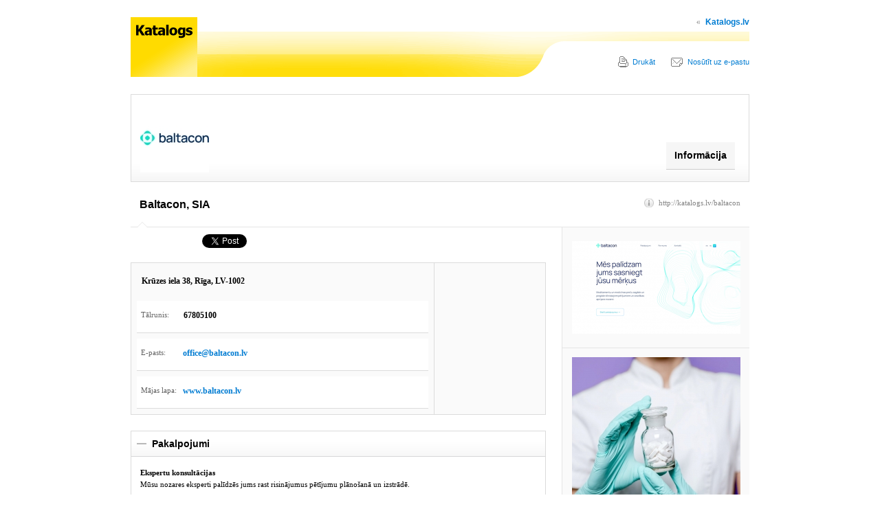

--- FILE ---
content_type: text/html; charset=utf-8
request_url: https://www.katalogs.lv/baltacon
body_size: 3961
content:
<!DOCTYPE html PUBLIC "-//W3C//DTD XHTML 1.0 Transitional//EN" "http://www.w3.org/TR/xhtml1/DTD/xhtml1-transitional.dtd">
<html xmlns="http://www.w3.org/1999/xhtml">
<head>
  <title>Baltacon / Katalogs.lv</title>
  <link rel="shortcut icon" href="https://www.katalogs.lv/favicon.ico" />
    <meta name="description" content="Baltacon, Krūzes iela 38, sagādes risinājumi, eksports, imports, uzglabāšana, apstrāde, konsultācijas, medikamenti, Medicīnas iekārtas, materiāli, Veselība, medicīna"/>
    <meta http-equiv="content-type" content="text/html; charset=utf-8"/>

  <script language="javascript" type="text/javascript" src="/niceforms.js"></script>
      <link rel="stylesheet" href="/css/style.css" type="text/css" media="screen"/>
  <link rel="stylesheet" href="/style.css" type="text/css" media="screen"/>


<script language="javascript" type="text/javascript" src="/js/jquery-1.6.4.min.js"></script>
 <script type="text/javascript" src="/js/fancybox/jquery.mousewheel-3.0.4.pack.js"></script>
  <script type="text/javascript" src="/js/fancybox/jquery.fancybox-1.3.4.pack.js"></script>
  <link rel="stylesheet" type="text/css" href="/js/fancybox/jquery.fancybox-1.3.4.css" media="screen"/>
   <script>$(document).ready(function(){$("a.fancybox").fancybox({'transitionIn':'none','transitionOut':'none','titlePosition':'over','titleFormat':function(title,currentArray,currentIndex,currentOpts){return'<span id="fancybox-title-over">'+(currentIndex+1)+' / '+currentArray.length+(title.length?' &nbsp; '+title:'')+'</span>';}});});</script>


<script type="text/javascript" src="https://ajax.googleapis.com/ajax/libs/jquery/1.3.2/jquery.min.js"></script>
<script type="text/javascript" src="/js/stepcarousel.js"></script>
<script type="text/javascript">stepcarousel.setup({galleryid:'mygallery',beltclass:'belt',panelclass:'panel',autostep:{enable:true,moveby:1,pause:3000},panelbehavior:{speed:500,wraparound:false,wrapbehavior:'slide',persist:true},defaultbuttons:{enable:false,moveby:1,leftnav:['',-5,80],rightnav:['',-20,80]},statusvars:['statusA','statusB','statusC'],contenttype:['inline']})
stepcarousel.setup({galleryid:'mygallery2',beltclass:'belt',panelclass:'panel',autostep:{enable:true,moveby:1,pause:3000},panelbehavior:{speed:500,wraparound:false,wrapbehavior:'slide',persist:true},defaultbuttons:{enable:false,moveby:1,leftnav:['',-5,80],rightnav:['',-20,80]},statusvars:['statusA','statusB','statusC'],contenttype:['inline']})</script>

<link REL="SHORTCUT ICON" HREF="/img/favicon.ico">

</head>
<body>
 <script>function DraugiemSay(title,url,titlePrefix){window.open('http://www.draugiem.lv/say/ext/add.php?title='+encodeURIComponent(title)+'&link='+encodeURIComponent(url)+(titlePrefix?'&titlePrefix='+encodeURIComponent(titlePrefix):''),'','location=1,status=1,scrollbars=0,resizable=0,width=530,height=400');return false;}</script>

<div id="fb-root"></div>
<script>(function(d,s,id){var js,fjs=d.getElementsByTagName(s)[0];if(d.getElementById(id))return;js=d.createElement(s);js.id=id;js.src="//connect.facebook.net/en_US/all.js#xfbml=1&status=0";fjs.parentNode.insertBefore(js,fjs);}(document,'script','facebook-jssdk'));</script>


  <div class="mw">
    <div class="hw_ins">
      <a href="/"><span class="l"></span></a>
      <div class="r">
        <span class="back1"><a href="/">Katalogs.lv</a></span>
        <h3><a href="/baltacon?print" class="print">Drukāt</a> <a href="http://katalogs.lv/baltacon/nosutit-uz-epastu" class="mail">Nosūtīt uz e-pastu</a></h3>
      </div>

    </div>

<div class="l2 dm" style="padding-bottom: 5px;">
</div>


<table width="900" border="0" align="center" cellpadding="0" cellspacing="0">
  <tr>
    <td valign="top">
            	<div class="headd">
        	<div class="menuu">

            	<a href="http://katalogs.lv/baltacon" id="menuu-link-active">Informācija</a>

               
            	
            	
            </div>
                                  <a href="http://katalogs.lv/baltacon"><img alt="" src="/uploaded-images/thumbnails/10491.jpeg"/></a>
                     
        </div>
                
        <div class="titlee">
                            <div class="url">http://katalogs.lv/baltacon</div>
                            
                Baltacon, SIA</div>
    </td>
  </tr>
</table>
      
<table width="900" border="0" align="center" cellpadding="0" cellspacing="0">
  <tr>
    <td width="627" valign="top">

     <table border="0" cellspacing="0" cellpadding="0">
     <tr>
        <td colspan="5"><img src="/img/spacer.gif" width="1" height="10px"></td>
     </tr>
          <tr>
        <td><iframe height="20" width="84" frameborder="0" src="https://www.draugiem.lv/say/ext/like.php?title=Baltacon&amp;url=http://katalogs.lv/baltacon&amp;titlePrefix=Katalogs.lv"></iframe></td>
        <td><img src="/img/spacer.gif" width="20px" height="1"></td>
        <td><iframe allowtransparency="true" frameborder="0" scrolling="no" src="//platform.twitter.com/widgets/tweet_button.html" style="width:80px; height:20px;"></iframe></td>
        <td><img src="/img/spacer.gif" width="20px" height="1"></td>
        <td>

		  		  <div class="fb-like" data-href="http://katalogs.lv/baltacon" data-send="false" data-layout="button_count" data-width="80" data-show-faces="true"></div>
        </td>
      </tr>
           </table>

    	<div class="maininfo">
    	  <table width="100%" border="0" cellspacing="0" cellpadding="0">
            <tr>
              <td width="440" valign="top" style="vertical-align: top;">
              	<div class="main-address">Krūzes iela 38, Rīga, LV-1002</div>
                
                              	<div class="sub-information" style="height: 15px;">Tālrunis: 
                    <id class="info-text">
                        67805100                    </id>
                </div>
                              	

              	                					                
					<div class="sub-information" style="height: 15px;">
						<div class="label">E-pasts:</div>
						<id class="inline-text">
													<a href="/cdn-cgi/l/email-protection#91fef7f7f8f2f4d1f3f0fde5f0f2feffbffde7"><span class="__cf_email__" data-cfemail="274841414e44426745464b5346444849094b51">[email&#160;protected]</span></a>												</id>
					</div>
				
                                														<div class="sub-information" style="height: 15px;">
						<div class="label">Mājas lapa:</div>
						<id class="inline-text">
													<a href="http://www.baltacon.lv" target="_blank">www.baltacon.lv</a>												</id>
					</div>
				

              

              </td>
              <td width="1" bgcolor="#dcdcdc"></td>
              <td width="161" valign="top">
              	
                
                
                
                
				
                
                

              </td>
            </tr>
          </table>
    	</div>

      
        


<script data-cfasync="false" src="/cdn-cgi/scripts/5c5dd728/cloudflare-static/email-decode.min.js"></script><script type="text/javascript" id="myscript">function showHide(divID,imgID){if(document.getElementById(divID).className=="open"){document.getElementById(divID).className="close";document.getElementById(imgID).style.display="";}else{document.getElementById(divID).className="open";document.getElementById(imgID).style.display="none";}return;}</script>

        

                <div class="frame-peleeks">
        	<a onclick="showHide('fil_class_1','fil_class_div_1')" id="frame-peleeks-title"><div class="close" id="fil_class_1">Pakalpojumi</div></a>

        <div id="fil_class_div_1">
                    <div class="filiale"><b>Ekspertu konsultācijas</b><br/>
            Mūsu nozares eksperti palīdzēs jums rast risinājumus pētījumu plānošanā un izstrādē.<br/>
<br/>
- 30 gadu pieredze veselības nozarē.<br/>
- Profesionāļu komanda ar izglītību uzņēmējdarbībā un veselības aprūpē.            </div>
                    <div class="filiale"><b>Eksports un imports visā pasaulē</b><br/>
            Mēs esam Ziemeļeiropas uzņēmums ar vairāk kā 30 gadu pieredzi un atbalstām zinātnes attīstību visā pasaulē.<br/>
<br/>
- Sadarbība ar farmācijas nozarē atzītiem un auditētiem loģistikas uzņēmumiem.<br/>
- Katru gadu tiek veikti 3000 starptautisko pārvadājumu.            </div>
                    <div class="filiale"><b>Sagādes risinājumi klīniskajiem pētījumiem</b><br/>
            Mūsu ekspertu komanda strādā visā pasaulē, lai atrastu risinājumus, kas aktuāli tieši jūsu klīnisko pētījumu vajadzībām.<br/>
<br/>
- Visaugstākie kvalitātes standarti.<br/>
- Ekskluzīvi tiešās piegādes līgumi.<br/>
- Tiešās piegādes ķēde ar 20+ ražotājiem.            </div>
                    <div class="filiale"><b>Sūtījumu uzglabāšana un apstrāde</b><br/>
            Baltacon piedāvā medikamentu uzglabāšanu un sūtījumu apstrādi jaunā un modernā noliktavā, kas atbilst augstākajiem LIP standartiem.            </div>
                </div>

      </div>
      
            <div class="frame-peleeks">
        	<a onclick="showHide('fil_class_2','fil_class_div_2')" id="frame-peleeks-title">
        	<div class="close" id="fil_class_2">Atslēgas vārdi</div>
        	</a>
          <div class="filiale" id="fil_class_div_2">

          <id class="keyword"><a href="/sagades-risinajumi.t">sagādes risinājumi</a></id><id class="keyword"><a href="/eksports.t">eksports</a></id><id class="keyword"><a href="/imports.t">imports</a></id><id class="keyword"><a href="/uzglabasana.t">uzglabāšana</a></id><id class="keyword"><a href="/apstrade.t">apstrāde</a></id><id class="keyword"><a href="/konsultacijas.t">konsultācijas</a></id><id class="keyword"><a href="/medikamenti.t">medikamenti</a></id>      </div>
      </div>
      
      <div class="frame-peleeks">
        	<a onclick="showHide('fil_class_3','fil_class_div_3')" id="frame-peleeks-title">
        	<div class="close" id="fil_class_3">Nozares</div>
        	</a>
          <div class="filiale" id="fil_class_div_3">

                                          <id class="keyword"><a href="/meklesana?category_id=103">Medicīnas iekārtas, materiāli</a></id>                                                        <id class="keyword"><a href="/meklesana?category_id=92">Veselība, medicīna</a></id>                            

</div>
      </div>



 
    </td>
    <td width="1" valign="top" bgcolor="#e4e4e4"></td>
    <td width="272" valign="top" bgcolor="#fafafa">

                    	<div class="web-screen">
            <a target="_blank" href="http://www.baltacon.lv">
			  				<img alt="www.baltacon.lv" src="/uploaded-images/thumbnails/10492.png"/>			            	</a></div>
          
          <!-- 245 x 181 -->
       
       

       

                     

      

      


      



            <div class="web-screen" style="padding: 13px 0 0 0">
                            <img style="margin-bottom: 12px" src="/uploaded-images/thumbnails/10495.jpeg"/>      <BR>
                            <img style="margin-bottom: 12px" src="/uploaded-images/thumbnails/10496.png"/>      <BR>
      

      </div>
      

      

    </td>
  </tr>
</table>
     </div>
      <div class="r2">

      </div>
    </div>
  </div>
  <div class="fw" style="clear: both;">
    <div class="f">
      <div class="l">
      <form method="POST" action="/account/login">
        <input type="text" class="fi" name="username"/>
        <input type="password" class="fi" name="password"/>
        <input type="image" src="/img/btn_key.gif"/>
      </form>
      </div>
      <div class="r">
                <span class="footer_links"><a href="/par_katalogs/">Par Katalogs.lv</a> &nbsp;&nbsp;|&nbsp;&nbsp; <a href="/kontakti/">Kontakti</a> &nbsp;&nbsp;|&nbsp;&nbsp; <a href="/pieteikt_uznemumu/">Pieteikt uzņēmumu</a> &nbsp;&nbsp;|&nbsp;&nbsp; <a href="/pieteikt_kludu/">Pieteikt kļūdas labojumu</a></span> <br>
        <h1><span style="font-weight: normal">&copy; Katalogs.lv, 2008 - 2023. Visas tiesības aizsargātas / Tālrunis 20300103, e-pasts: <a href="/cdn-cgi/l/email-protection" class="__cf_email__" data-cfemail="026b6c646d42696376636e6d65712c6e74">[email&#160;protected]</a></span></h1><h1><span style="font-weight: normal">&Scaron;īs datu bāzes, tās daļas vai datu bāzē iekļautās informācijas, vai informācijas <br/>daļas pavairo&scaron;ana vai izplatī&scaron;ana jebkādā formā stingri aizliegta.</span><br/><span style="font-weight: normal">Tāpat arī ir aizliegta lejupielāde automātiskā režīmā</span></h1>      </div>
    </div>
  </div>




<script data-cfasync="false" src="/cdn-cgi/scripts/5c5dd728/cloudflare-static/email-decode.min.js"></script><script defer src="https://static.cloudflareinsights.com/beacon.min.js/vcd15cbe7772f49c399c6a5babf22c1241717689176015" integrity="sha512-ZpsOmlRQV6y907TI0dKBHq9Md29nnaEIPlkf84rnaERnq6zvWvPUqr2ft8M1aS28oN72PdrCzSjY4U6VaAw1EQ==" data-cf-beacon='{"version":"2024.11.0","token":"3023f5649bf142a6b66adbff6abfd568","r":1,"server_timing":{"name":{"cfCacheStatus":true,"cfEdge":true,"cfExtPri":true,"cfL4":true,"cfOrigin":true,"cfSpeedBrain":true},"location_startswith":null}}' crossorigin="anonymous"></script>
</body>
</html>


--- FILE ---
content_type: text/css
request_url: https://www.katalogs.lv/css/style.css
body_size: 2318
content:
.date {
	background-color:#FFFFFF;
	padding:2 16 23 16;
	font-family:Tahoma;
	font-size:11px;
	color:#000000;
	line-height:18px;}

.banner {
	padding:17 0 40 16;}

.tags-title {
	font-family:Tahoma;
	font-size:14px;
	font-weight:bold;
	padding:0 0 10 16;
	color:#000000;}

.link-more {
	float:right;
	font-family:Tahoma;
	font-size:11px;
	padding:2 16 0 0;}
.link-more a {
	color:#096fc6;}
.link-more a:hover {
	text-decoration:none;}

.tags {
	padding:0 16 40 16;
	font-family:Tahoma;}
.tags a {
	color:#096fc6;}
.tags a:hover {
	text-decoration:none;}

.tag1 {
	font-size:9px; padding-right:12px;}

.tag2 {
	font-size:11px; padding-right:12px;}

.tag3 {
	font-size:14px; padding-right:12px;}

.tag4 {
	font-size:17px; padding-right:12px;}

.tag5 {
	font-size:21px; padding-right:12px;}

.title_m {
	font-family:Tahoma;
	font-size:14px;
	font-weight:bold;
	padding:0 0 10 20;}
.title_m a {
	color:#000000;
	text-decoration:none}
.title_m a:hover {
	color:#096fc6}

.title_m-pad {
	padding-left:10px;}

.links {
	padding:0 0 0 20;
	font-family:Tahoma;
	font-size:11px;
	line-height:17px;}
.links a {
	color:#096fc6;
	text-decoration:none;}
.links a:hover {
	color:#000000;
	text-decoration:underline;}

.links-all {
	padding:0 0 30 20;
	font-family:Tahoma;
	font-size:11px;
	line-height:17px;}
.links-all a {
	color:#096fc6;
	text-decoration:none;}
.links-all a:hover {
	color:#000000;
	text-decoration:underline;}

.links_all {
	text-align:right;
	padding:0 20 20 0;
	font-family:Tahoma;
	font-size:11px;}
.links_all a {
	color:#000000;}
.links_all a:hover {
	text-decoration:none;}

.title {
	font-family:Tahoma;
	font-size:19px;
	font-weight:bold;
	color:#000000;
	border-bottom-width:1;
	border-bottom-color:#dbdbdb;
	border-bottom-style:solid;
	padding-top:5px;
	padding-bottom:10px;
	padding-left:20px;
  }

.tab {
	border-color:#dbdbdb;
	border-style:solid;
	border-width:1px;
	width:97px;
	text-align:center;
	font-family:Tahoma;
	font-size:11px;
	margin-left:-1px;
	height:37px;
	background-image:url(../img/tab-bg.gif);
	background-position:bottom;
	background-repeat:repeat-x;
	float:left;}
.tab a {
	color:#096fc6;
	text-decoration:none;}
.tab a:hover {
	text-decoration:underline;
	color:#000000;}

.tab-act {
	border-color:#dbdbdb;
	border-style:solid;
	border-width:1px;
	width:97px;
	text-align:center;
	font-family:Tahoma;
	font-size:11px;
	margin-left:-1px;
	height:37px;
	float:left;
	border-bottom-width:0;}
.tab-act a {
	color:#096fc6;
	text-decoration:none;}
.tab-act a:hover {
	text-decoration:underline;
	color:#000000;}

.headd {
	border-color:#dbdbdb;
	border-style:solid;
	border-width:1px;
	background-image:url(../img/headd-bg.gif);
	background-position:bottom;
	background-repeat:repeat-x;
	padding:13px;
	position:relative;}

.titlee {font-family:Arial; font-size:16px; font-weight:bold; color:#000000; padding-left:13px; padding-top:24px; padding-bottom:24px; background-image:url(../img/line-bgg.gif); background-position:bottom; background-repeat:repeat-x;}

.url {float:right; font-family:Tahoma; font-size:11px; color:#848484; background-image:url(../img/info.gif); background-position:left center; background-repeat:no-repeat; padding-left:21px; padding-right:13px; padding-bottom:1px; font-weight:normal; }

.menuu {float:right; font-family:Arial; font-size:14px; font-weight:bold; position:absolute; right:20px; bottom:30px;}
.menuu a {color:#007cd8; text-decoration:none;}
.menuu a:hover {text-decoration:underline;}

.web-screen {border-bottom-style:solid;
border-bottom-width:1px;
border-bottom-color:#e6e6e6;
padding-top:20px;
padding-bottom:20px;
text-align:center;}

.maininfo {
background-color:#fafafa;
margin-top:21px;
width:602px;
border-style:solid;
border-width:1px;
border-color:#dbdbdb;}

.gmap {
text-align:center;
background-color:#fafafa;
width:602px;
border-style:solid;
border-width:1px;
border-color:#dbdbdb;
border-top-width:0px;
padding-bottom:13px;
padding-top:13px;}

.sub-information {
		background-color:#FFF;
		border-bottom-color:#dcdcdc;
		border-bottom-width:1px;
		border-bottom-style:solid;
		margin-left:8px;
		margin-right:8px;
		margin-bottom:8px;
		padding-left:6px;
		font-family:Tahoma;
		font-size:11px;
		color:#636363;
		padding-top:14px;
		padding-bottom:17px;
		position:relative;}
.sub-information a {color:#007cd2; text-decoration:none;}
.sub-information a:hover {text-decoration:underline;}

.sub-information .label {
	width: 61px;
	display: table-cell;
	vertical-align: top;
}

.sub-information-time {
	height: 65px;
		margin-left:8px;
		margin-right:8px;
		margin-bottom:8px;
		padding-left:6px;
		font-family:Tahoma;
		font-size:11px;
		color:#636363;
		padding-top:14px;
		padding-bottom:14px;
		position:relative;}


.main-address {
		font-family:Tahoma;
		font-size:12px;
		font-weight:bold;
		padding-top:19px;
		padding-bottom:21px;
		padding-left:15px;}

.info-text {position:absolute; left:68px; font-size:12px; font-weight:bold; color:#000;}

.inline-text {
	width: 350px;
	display: table-cell;
	font-size:12px; font-weight:bold; color:#000;
}

.info-text-small {
	position:absolute; left:68px; font-size:11px; font-weight:bold; color:#000;
	overflow: hidden;
}

.info-text-small .working-days {
	width: 100px;
	float: left;
	margin: 0px 20px 0px 0px;
}

.info-text-small .holidays {
	width: 100px;
	float: right;
}

#skype {
	font-family:Tahoma;
	font-size:11px;
	display:block;
	padding:13px;
	color:#000000;
	text-decoration:none;
	border-bottom-style:solid;
	border-bottom-width:1px;
	border-bottom-color:#e4e4e4;
	padding-left:36px;
	background-image:url(../img/placeholder/skype-icon.gif);
	background-position:left; background-repeat:no-repeat; vertical-align:middle; background-position:8px;}
#skype:hover {text-decoration:underline;}

#facebook {
	font-family:Tahoma;
	font-size:11px;
	display:block;
	padding:13px;
	color:#000000;
	text-decoration:none;
	border-bottom-style:solid;
	border-bottom-width:1px;
	border-bottom-color:#e4e4e4;
	padding-left:36px;
	background-image:url(../img/icons/facebook.png);
	background-position:left; background-repeat:no-repeat; vertical-align:middle; background-position:8px;}
#facebook:hover {text-decoration:underline;}

#twitter {
	font-family:Tahoma;
	font-size:11px;
	display:block;
	padding:13px;
	color:#000000;
	text-decoration:none;
	border-bottom-style:solid;
	border-bottom-width:1px;
	border-bottom-color:#e4e4e4;
	padding-left:36px;
	background-image:url(../img/icons/twitter.png);
	background-position:left; background-repeat:no-repeat; vertical-align:middle; background-position:8px;}
#twitter:hover {text-decoration:underline;}

#draugiem {
	font-family:Tahoma;
	font-size:11px;
	display:block;
	padding:13px;
	color:#000000;
	text-decoration:none;
	border-bottom-style:solid;
	border-bottom-width:1px;
	border-bottom-color:#e4e4e4;
	padding-left:36px;
	background-image:url(../img/icons/draugiem.png);
	background-position:left; background-repeat:no-repeat; vertical-align:middle; background-position:8px;}
#draugiem:hover {text-decoration:underline;}

#linkedin {
	font-family:Tahoma;
	font-size:11px;
	display:block;
	padding:13px;
	color:#000000;
	text-decoration:none;
	border-bottom-style:solid;
	border-bottom-width:1px;
	border-bottom-color:#e4e4e4;
	padding-left:36px;
	background-image:url(../img/icons/linkedin.png);
	background-position:left; background-repeat:no-repeat; vertical-align:middle; background-position:8px;}
#linkedin:hover {text-decoration:underline;}

#youtube {
	font-family:Tahoma;
	font-size:11px;
	display:block;
	padding:13px;
	color:#000000;
	text-decoration:none;
	border-bottom-style:solid;
	border-bottom-width:1px;
	border-bottom-color:#e4e4e4;
	padding-left:36px;
	background-image:url(../img/icons/youtube.png);
	background-position:left; background-repeat:no-repeat; vertical-align:middle; background-position:8px;}
#youtube:hover {text-decoration:underline;}

#add {
	font-family:Tahoma;
	font-size:11px;
	display:block;
	padding:13px;
	color:#000000;
	text-decoration:none;
	border-bottom-style:solid;
	border-bottom-width:1px;
	border-bottom-color:#e4e4e4;
	padding-left:36px;
	background-image:url(../img/icons/addthis.png);
	background-position:left; background-repeat:no-repeat; vertical-align:middle; background-position:8px;}
#add:hover {text-decoration:underline;}

#digg {
	font-family:Tahoma;
	font-size:11px;
	display:block;
	padding:13px;
	color:#000000;
	text-decoration:none;
	border-bottom-style:solid;
	border-bottom-width:1px;
	border-bottom-color:#e4e4e4;
	padding-left:36px;
	background-image:url(../img/icons/digg.png);
	background-position:left; background-repeat:no-repeat; vertical-align:middle; background-position:8px;}
#digg:hover {text-decoration:underline;}

#menuu-link {padding-left:12px;
padding-right:12px;}
#menuu-link-active {padding-left:12px;
padding-right:12px; padding-top:11px; padding-bottom:12px; background-color:#f6f6f6; border-bottom-style:solid; border-bottom-color:#cdcdcd; border-bottom-width:1px; color:#000;}


.frame-peleeks {
		border-style:solid;
		border-width:1px;
		border-color:#dbdbdb;
		width:602px;
		margin-top:23px;
		padding-bottom:8px;}

.image-gallery-menu {
		text-align:center;
		padding-bottom:4px;
		padding-top:2px;}

.picture {
	padding-left:5px; padding-right:5px;
  }


.picture img
 {
      opacity:.70;
      filter:alpha(opacity=70);
      filter: “alpha(opacity=70)”;
  }
.picture img:hover
 {
      opacity:1;
      filter:alpha(opacity=100);
      filter: “alpha(opacity=100)”;
  }

#frame-peleeks-title {
	background-image:url(../img/title-bg.gif); padding-top:10px; padding-bottom:10px; width:100%; display:block; border-bottom-style:solid; border-bottom-width:1px; border-bottom-color:#d6d6d8; font-family:Arial; font-size:14px; font-weight:bold; color:#000000; text-decoration:none; margin-bottom:13px;}

#frame-peleeks-title:hover { background-image:url(../img/title-bg2.gif);}

.open {background-image:url(../img/plus.png); background-position:8px; background-repeat:no-repeat; padding-left:30px;}

.close {background-image:url(../img/minus.png); background-position:8px; background-repeat:no-repeat; padding-left:30px;}

.filiale {font-family:Tahoma; font-size:11px; padding-left:13px; padding-top:2px; padding-bottom:10px; line-height:17px; padding-right:13px; position:relative; overflow:hidden;}
.filiale a {color:#007cd2;}
.filiale a:hover {text-decoration:none;}

.filiale-adrese {padding-left:12px;}

.keyword {padding-right:10px;float:left;}

.news-title {font-family:Arial; font-size:14px; font-weight:bold; color:#000000; text-align:left; padding-left:13px; padding-bottom:13px; margin-top:-3px;}

.news-title-in {font-family:Arial; font-size:14px; font-weight:bold; color:#000000; text-align:left;  padding-bottom:13px; margin-top:-3px;}

.all-news {text-align:right; font-size:11px; font-family:Tahoma; background-image:url(../img/arrow-right.png); background-position:right; background-repeat:no-repeat; margin-right:13px; padding-right:8px; margin-top:8px;}
.all-news a {color:#007cd2;}
.all-news a:hover {text-decoration:none;}

.akcija-menu {padding-top:8px; border-bottom-style:solid; border-bottom-width:1px; padding-bottom:10px; border-bottom-color:#ececec; width:245px; margin-left:13px;}

.vakances {border-bottom-style:solid; border-bottom-width:1px; padding-bottom:18px; border-bottom-color:#ececec; width:245px; margin-left:13px; text-align:left; font-family:Arial; font-size:14px; font-weight:bold;}
.vakances a {color:#007cd2; text-decoration:none;}
.vakances a:hover {text-decoration:underline;}

.nozares {line-height:22px; width:200px;}

.nozares2 {line-height:22px; position:absolute; left:242px; top:2px;}

.new-new {font-family:tahoma; font-size:12px; font-weight:bold; padding-left:8px; line-height:16px;}
.new-new a {text-decoration:none; color:#007cd2;}
.new-new a:hover {text-decoration:underline;}

.new-new-new {padding-left:13px; text-align:left;}

.new-datums {font-size:11px; color:#666666; font-weight:normal; padding-top:7px;}

.news-bottom-line {padding-bottom:10px; border-bottom-style:solid; border-color:#ececec; border-bottom-width:1px; padding-top:10px; width:245px; margin-left:13px;}

.calendar {
font-size:11px; font-weight:normal; padding-right:9px;
	display: block;
}

.calendar strong {
	width: 15px;
	display: inline-block;
}

.calendarUA {font-size:10px; font-weight:normal; padding-right:9px; color:#CCC;}

.cilveki {padding-left:13px; padding-right:13px; padding-top:13px; padding-bottom:6px;}

.cilveks {position:relative;}

.cilveks-info {position:absolute; top:0px; left:115px; font-family:Tahoma;}

.cilveks-title {font-size:12px; color:#000;}

.cilveks-amats {font-size:9px; color:#666; padding-top:4px; padding-bottom:15px;}

.cilveks-contact {font-size:11px; color:#000; padding-bottom:10px;}

.stepcarousel{
position: relative;
border: none;
overflow: scroll;
width: 100%;
height: 133px;
}

.stepcarousel .belt{
position: absolute; /*leave this value alone*/
left: 0;
top: 0;
}

.stepcarousel .panel{
float: left; /*leave this value alone*/
overflow: hidden; /*clip content that go outside dimensions of holding panel DIV*/
margin: 10px; /*margin around each panel*/
width: 133px; /*Width of each panel holding each content. If removed, widths should be individually defined on each content DIV then. */
z-index: 100;
}


.stepcarousel2{
position: relative;
border: none;
overflow: scroll;
width: 245px;
height: 180px;
margin-left: 15px;
z-index: 100;
}

.stepcarousel2 .belt{
position: absolute; /*leave this value alone*/
left: 0;
top: 0;
z-index: 100;
}

.stepcarousel2 .panel{
float: left; /*leave this value alone*/
overflow: hidden; /*clip content that go outside dimensions of holding panel DIV*/
z-index: 100;
width: 245px; /*Width of each panel holding each content. If removed, widths should be individually defined on each content DIV then. */
}

#tag-cloud {
	width: 245px;
	margin-left: 15px;
}



--- FILE ---
content_type: text/css
request_url: https://www.katalogs.lv/style.css
body_size: 4726
content:
body { margin: 0; padding: 25px 0 0 0; font: 11px Tahoma, sans-serif; }

h1, h2, h3, h4, h5, h6, span, p, form, input, label { margin: 0; padding: 0; }

table, tr, td { margin: 0; padding: 0; border-collapse: collapse; vertical-align: top; }

ul, li, ol { margin: 0; padding: 0; list-style-type: none; }

img { border: none; }

a { color: #096fc6; text-decoration: none; }
a:hover { text-decoration: underline; }
a:focus { outline: 0; }




.mw { width: 900px; margin: 0 auto; position: relative; }
.hw { overflow: hidden; }
.hw .l { width: 164px; height: 147px; background: url(img/hw_logo.gif) 0 0 no-repeat; float: left; }
.hw .r { width: 736px; height: 147px; background: url(img/hw_r_bg.gif) 0 0 no-repeat; float: left; }

.hw .soc { width: 100%; height: 25px; float: right;  position: absolute; margin-top: -15px; top: 0; left: 0;}

.hw .r .s { padding: 43px 0 0 19px; }
.hw .r .ms { width: 524px; height: 26px; background: none; border: none; font-size: 14px; color: #00000; padding: 5px 12px 15px 12px; float: left; }

#container { float: left; }
.selectArea { height: 37px; background: none; color: #575757; font-size: 12px; }
.selectArea .left { width: 6px; height: 37px; float: left; background: url(img/bullet.gif) center left no-repeat; }
.selectArea .right { width: 24px; height: 37px; float: right; background: none; cursor: pointer; }
.selectArea .right a { display: block; height: 38px; margin-left: -179px; position: absolute; }
.selectArea .right i { display: none; }
.selectArea .center { padding: 11px 0 0 14px; overflow: hidden; white-space: nowrap; float: left; margin-top: -37px; }

.optionsDivInvisible, .optionsDivVisible { position: absolute;  z-index: 10000; margin-top: 16px; margin-left: 3px; width: 180px; background: #fff5b7; border: 1px solid #f1d733; font-size: 12px;}
.optionsDivInvisible { display: none; }
.optionsDivVisible a { color: #989898; text-decoration: none; display: block; padding: 7px 10px; cursor: pointer; }
.optionsDivVisible a:hover { color: #000; background: #ffdb00; }

.hw .r .s p input { float: left; margin-top: 1px; }
.hw .r .s p a { float: left; background: url(img/blt_arr1.gif) 0 5px no-repeat; color: #ca0606; padding-left: 10px; margin: 13px 0 0 10px; }

.hw .r .s .info { width: 717px; float: left; }
.hw .r .s .info h1 { font: 9px Tahoma, sans-serif; color: #a08a01; margin: 8px 0 0 6px; float: left; }
.hw .r .s .info h2 { font: bold 12px Tahoma, sans-serif; float: right; padding-right: 30px; background: url(img/ico_add1.gif) right 0 no-repeat; height: 18px; padding-top: 4px; }
.hw .r .s .info h2 a { text-decoration: underline; }
.hw .r .s .info h2 a:hover { text-decoration: none; }

.cw { width: 900px; overflow: hidden; padding-top: 14px; }

.cw .l { width: 164px; float: left; margin-right: 12px; }

.cw .l .date { background: #f0f0f0; padding: 15px 13px; }

.cw .l .dp { border: 1px solid #f2f2f2; margin: 16px 0 22px 0; overflow: hidden; float: left; width: 162px; }
.cw .l .dp div { border: 1px solid #dbdbdb; overflow: hidden; float: left; width: 160px; }
.cw .l .dp h1 { font: 12px Tahoma, sans-serif; color: #535353; background: url(img/dp_bg.gif) 0 0 repeat-x; height: 19px; border: 1px solid #fff; padding: 5px 0 0 9px; }
.cw .l .dp p { padding: 6px 9px; float: left; overflow: hidden; width: 142px; }
.cw .l .dp p img { float: left; }
.cw .l .dp .search { border: none; background: url(img/dp_search_bg.gif) 0 0 no-repeat; width: 137px; height: 20px; color: #989898; font: 11px Tahoma, sans-serif; padding: 5px 0 0 5px; margin: 5px 0 1px 0; }
.cw .l .dp b { font: 11px Tahoma, sans-serif; color: #bdbdbd; width: 120px; display: block; float: right; text-align: right; padding-top: 10px; }

.cw .l .vmenu1 { float: left; }
.cw .l .vmenu1 h1 { font: 11px Tahoma, sans-serif; background: url(img/blt_arr2.gif) 0 5px no-repeat; padding: 0 0 11px 10px; }

.cw .l .dm_d { width: 145px; background: #f0f0f0; padding: 10px 10px 5px 10px; overflow: hidden; }
.cw .l .dm_d h1 { font: 11px Tahoma, sans-serif; }
.cw .l .dm_d p { color: #767676; margin: 10px 0; }

.cw .l .dm_b { margin-top: 20px; clear: both;}
.cw .l .dm_b img { float: left; margin-bottom: 5px; }

.cw .r { width: 724px; float: left; }

.cw .l2 { width: 100%; float: left; border-right: 1px solid #e4e4e4; padding-right: 14px; }
.cw .l3 { border: none; }

.cw .l2 .date { background: #f0f0f0; padding: 15px 13px; width: 100%; float: left; }

.cw .l2 .tabs { float: left; margin: 17px 0 0 0; width: 396px; height: 36px; background: url(img/title_katalogs.gif) 14px 8px no-repeat; text-align: right; border-bottom: 1px solid #dbdbdb; }
.cw .l2 .tabs a { border: 1px solid #dbdbdb; width: 95px; height: 24px; float: right; margin: 0 0 -1px -1px; text-align: center; padding-top: 11px; }
.cw .l2 .tabs .act { border-bottom: 1px solid #fff; position: relative; color: #696969; }
.cw .l2 table { width: 100%; float: left; text-align: center; color: #5d5d5d; }
.cw .l2 table td { border-bottom: 1px solid #e4e4e4; padding: 8px 0; }
.cw .l2 table td a { color: #5d5d5d; }

.trhover { background: #f6f6f6; }
.trout { background: #fff; }

.cw .r2 { width: 299px; padding-left: 14px; float: left; }
.cw .r2 img { margin-bottom: 4px; }
.cw .r2 h1 { font: 11px Tahoma, sans-serif; background: url(img/blt_arr2.gif) 0 5px no-repeat; padding: 0 0 5px 10px; margin-top: 5px;}
/*.cw .r2 div { padding-top: 10px; }*/

.cw .r3 { width: 722px; float: left; border: 1px solid #f2f2f2; margin-top: 20px; }
.cw .r3 div { width: 694px; float: left; border: 1px solid #dbdbdb; padding: 13px 13px 4px 13px; }
.cw .r3 table { width: 100%; text-align: left; }
.cw .r3 .img { width: 65px; }
.cw .r3 h1 { font: 11px Tahoma, sans-serif; margin-bottom: 10px; }
.cw .r3 h1 a { text-decoration: underline; color: #e6317c; }
.cw .r3 h1 a:hover { text-decoration: none; }
.cw .r3 h2 { font: 9px Tahoma, sans-serif; margin: 3px 0 11px 0; color: #8d8d8d; }
.cw .r3 .date { text-align: right; white-space: nowrap;}

.fw { background: #eee; border: 2px solid #fff; margin-top: 18px; }
.fw .f { width: 900px; height: 153px; margin: 0 auto; padding-top: 17px; }
.fw .f .l { width: 163px; float: left; }
.fw .f .fi { width: 157px; height: 18px; border: none; background: url(img/f_fi_bg.gif) 0 0 no-repeat; margin-bottom: 4px; font: 11px Tahoma, sans-serif; color: #ababab; padding: 4px 0 0 6px; }
.fw .f .r { text-align: right; }
.fw .f .r a { color: #6c6c6c; margin-left: 13px; }
.fw .f .r h1 { font: 11px Tahoma, sans-serif; color: #ababab; margin: 5px 0 15px 0; }

.fw .f .r span.footer_links { font: 11px Tahoma, sans-serif; color: #ababab;margin:0; padding:0;   }
.fw .f .r span.footer_links > a { font: 11px Tahoma, sans-serif; color: #ababab;  margin:0; padding:0;}

.fw .f .r h2 { font: 9px/14px Tahoma, sans-serif; color: #ababab; }

.dm { width: 722px; float: left; margin-top: 20px; }
.dm h1 { font: bold 14px Arial, sans-serif; padding: 4px 0 0 13px; }
.dm h2 { font: bold 11px Tahoma, sans-serif; margin-bottom: 5px; }
.dm p { line-height: 17px; padding: 7px 0 0 0; }
.dm .i { width: 217px; border: 1px solid #d1d1d1; font: 11px Tahoma, sans-serif; padding: 5px 5px; float: right; }
.dm .i2 { width: 341px; border: 1px solid #d1d1d1; font: 11px Tahoma, sans-serif; padding: 5px 5px; }
.dm .i3 { width: 347px; border: 1px solid #d1d1d1; font: 11px Tahoma, sans-serif; padding: 5px 5px; float: left; }
.dm table { width: 100%; margin: 15px 0 0 0; }
.dm table td { padding: 9px 13px 9px 13px; }
.dm table .d { background: #f0f0f0; }
.dm table .label1 { padding: 4px 15px 0 0; float: right; }
.dm table .label2 { padding-top: 6px; float: left; }
.dm table .label3 { padding-top: 6px; float: left; width: 160px; }
.dm table .i4 { margin: 0 5px 0 0; display: inline; }
.dm table b { font: 11px Tahoma, sans-serif; color: #767676; margin-right: 10px; display: inline; }
.dm .txt { line-height: 17px; text-align: justify; }
.dm .txt p { margin: 5px 0 12px 0; }
.dm table p.error {
    color: #CA0606;
    padding-left: 160px;
    padding-top: 0px;
}

.cw .l2 .reg { width: 396px; border-top: 1px solid #e4e4e4; border-bottom: 1px solid #e4e4e4; margin-top: 5px; float: left; }
.cw .l2 .reg .t { width: 396px; background: url(img/reg1_bg.gif) 0 0 repeat-x #f0f0f0; }
.cw .l2 .reg .t .l { padding: 24px 0 0 24px; font: bold 24px Arial, sans-serif; float: left; margin: 0; }
.cw .l2 .reg .t .l img { float: left; margin-right: 19px; }
.cw .l2 .reg .t .l p { margin-top: 25px; float: left; }
.cw .l2 .reg .t .r { width: auto; float: right; text-align: right; padding: 30px 24px 0 0; }
.cw .l2 .reg .t .r a { background: url(img/blt_arr3.gif) right 6px no-repeat; padding: 0 11px 0 0; }
.cw .l2 .reg .b { background: #f0f0f0; text-align: center; padding: 12px 0 0 0; overflow: hidden; }
.cw .l2 .reg .b select { width: 170px; }
.cw .l2 .reg .b .i4 { width: 339px; border: 1px solid #d1d1d1; font: 11px Tahoma, sans-serif; padding: 5px 5px; margin-bottom: 4px; }
.cw .l2 .reg .b p { float: left; width: 100%; }
.cw .l2 .reg .b p a { float: left; background: url(img/blt_arr2.gif) 0 5px no-repeat; padding-left: 9px; margin: 5px 0 0 20px; }
.cw .l2 .reg .b h2 { font: 9px Tahoma, sans-serif; color: #a5a5a5; padding-bottom: 5px; }

.hw_ins { width: 900px; overflow: hidden; }
.hw_ins .l { width: 97px; height: 87px; background: url(img/hw_ins_l_bg.gif) 0 0 no-repeat; float: left; }
.hw_ins .r { width: 803px; height: 87px; background: url(img/hw_ins_r_bg.gif) 0 0 no-repeat; text-align: right; float: left; }
.hw_ins .r a { color: #e20000; }
.hw_ins .r h1 { font: bold 14px Arial, sans-serif; padding-top: 45px; }
.hw_ins h2 { font: bold 14px Arial, sans-serif; border-top: 1px solid #e7e7e7; border-bottom: 1px solid #e7e7e7; margin: 14px 0 0 0; float: left; width: 100%; padding: 11px 0; }
.hw_ins h2 b { float: right; font: 12px Tahoma, sans-serif; color: #848484; }
.hw_ins h2 i { float: left; font-style: normal; }
.hw_ins h2 b a { color: #848484; }
.hw_ins .r h3 { font: 11px Tahoma, sans-serif; padding-top: 45px; }
.hw_ins .r h3 a { color: #007cd2; }
.hw_ins .r h3 .print { background: url(img/ico_print2.gif) 0 0 no-repeat; padding: 2px 0 2px 21px; margin-right: 20px; }
.hw_ins .r h3 .mail { background: url(img/ico_mail2.gif) 0 2px no-repeat; padding: 2px 0 2px 24px; }

.cw_ins { width: 900px; overflow: hidden; padding-top: 17px; }

.cw_ins .l { width: 185px; overflow: hidden; float: left; margin-right: 19px; }
.cw_ins .l a { float: left; border: 1px solid #dedede; width: 171px; padding: 7px 0 7px 9px; margin-bottom: 3px; }
.cw_ins .l a:hover { background: url(img/blt_arr4.gif) 167px 12px no-repeat; color: #595959; text-decoration: none; }
.cw_ins .l .act { background: url(img/blt_arr4.gif) 167px 12px no-repeat; color: #595959; text-decoration: none; }

.cw_ins .m { width: 490px; float: left; margin-right: 24px; }

.av { padding-top: 10px; }
.av .t { text-align: right; padding: 0 11px 0 11px; width: 475px; }
.av .t b { float: left; }
.av .t a img {vertical-align: middle; margin-right: 5px;}
.av .c { width: auto;/*488px;*/ border: 1px solid #dbdbdb; margin-top: 17px; padding: 11px 0 0 0; overflow: hidden; }
.av .c b { font-weight: normal; float: left; padding-top: 5px; }
.av .c i { font-style: normal; float: left; padding-top: 6px; }
.av .c p { float: left; width: 468px; margin-bottom: 4px; overflow: hidden; padding: 0 10px; }
.av .c p input { /*width: 426px; */ width: 400px; border: 1px solid #d1d1d1; font: 11px Tahoma, sans-serif; padding: 5px 5px; color: #444; }
.av .c .add { width: 456px; margin: 0px; overflow: hidden; border: 1px solid #dbdbdb; padding: 9px 5px; }
.av .c .add h3 { font: 11px Tahoma, sans-serif; background: url(img/blt_cross1.gif) 0 2px no-repeat; padding-left: 16px; float: left; }
.av .c .add h4 { font: 11px Tahoma, sans-serif; color: #db0000; float: right; }
.av .c .add h5 { font: 9px Tahoma, sans-serif; color: #939393; float: left; width: 100%; margin-top: 5px; }
.av .c .add label { font: 11px Tahoma, sans-serif; color: #5B5B5B; margin-top: 6px; }
.av .c .add input.text {width: 440px; border: 1px solid #d2d2d2; padding: 5px 5px; font: 11px Tahoma, sans-serif;}
.av .c .b { background: #efefef; width: 466px; padding: 7px 11px 7px 11px; color: #444; }
.av .c .b .btn_av { width: 113px; height: 24px; padding: 0; border: none; float: right; }

.dr_w { border: 1px solid #dbdbdb; margin: 0 10px 10px 10px; }
.dr_w h1 { font: 11px Tahoma, sans-serif; color: #dbdbdb; text-align: right; padding: 10px 7px 5px 0; }
.dr_w h6 { font: 9px Tahoma, sans-serif; color: #939393; float: left; display: inline; }
.dr_w h2 { font: 11px Tahoma, sans-serif; color: #939393; float: right; padding: 5px 0 0 9px; }
.dr_w table { width: 100%; }
.dr_w table td { padding: 8px; }
.dr_w table .d { background: #f0f0f0; }
.dr_w .edit { float: right; padding: 4px 0 2px 0; }
.dr_w .edit2 { padding: 4px 0 2px 0; }
.dr_w label { float: left; padding-top: 6px; color: #5b5b5b; }
.dr_w .di { width: 308px; border: 1px solid #d2d2d2; padding: 5px 5px; float: right; font: 11px Tahoma, sans-serif; }
.dr_w .dr_add { width: 318px; float: right; }
.dr_w .dr_add div { float: left; width: 318px; text-align: left; margin-bottom: 5px; }
.dr_w .add { margin: 10px; }

.av .pi_w { border: 1px solid #dbdbdb; margin: 0 10px 10px 10px; }
.av .pi_w h1 { font: 11px Tahoma, sans-serif; color: #dbdbdb; text-align: right; padding: 10px 7px 5px 0; }
.av .c .pi_w h6 { font: 9px Tahoma, sans-serif; color: #939393; float: left; display: inline; }
.av .c .pi_w h2 { font: 11px Tahoma, sans-serif; color: #939393; float: right; padding: 5px 0 0 9px; }
.av .pi_w table { width: 100%; }
.av .pi_w table td { padding: 8px; }
.av .pi_w table .d { background: #f0f0f0; }
.av .pi_w .edit { float: right; padding: 4px 0 2px 0; }
.av .c .pi_w .edit2 { padding: 4px 0 2px 0; }
.av .c .pi_w label { float: left; padding-top: 6px; color: #5b5b5b; }
.av .c .pi_w .pi { width: 290px; border: 1px solid #d2d2d2; padding: 5px 5px; float: right; font: 11px Tahoma, sans-serif; }
.av .c .pi_w u { float: right; color: #939393; text-decoration: none; padding: 6px 6px 0 0; }
.av .c .pi_w .dl { width: 300px; float: right; padding: 6px 0 4px 0; color: #5B5B5B; text-align: center;}
.av .c .pi_w .dl a { margin: 0 7px; }
.dl table {
    border-collapse: collapse;
}
.pi_w .dl table td {
    vertical-align: middle;
    padding: 3px;
}

.av .c .pi_w .kt1 { float: right; margin-right: 5px; width: 50px; }
.av .c .pi_w .kt2 { float: right; margin: 0 5px; width: 52px; }
.av .c .pi_w .kt3 { float: right; margin: 0 36px 0 0; width: 125px; }
.av .c .pi_w .kt4 { float: right; margin: 0 5px 0 0; width: 65px; }
.av .c .pi_w i { float: right; padding: 6px 5px 0 0; }

.pak table { width: 100%; }
.pak table td { padding: 0 8px 5px 8px; }
.pak table .d { background: #f0f0f0; }
.pak .edit { float: right; padding: 4px 0 2px 0; color: #5c5c5c; }
.pak { margin-bottom: 10px; }
.pak .edit2 { padding: 4px 0 2px 0; }
.pak label { float: left; padding-top: 6px; color: #5b5b5b; min-width: 70px;}
.pak .pak_i { width: 458px; border: 1px solid #d2d2d2; padding: 5px 5px; float: left; font: 11px Tahoma, sans-serif; margin: 3px 0 0 0; }
.pak .pak_ta { width: 458px; height: 154px; border: 1px solid #d2d2d2; padding: 5px 5px; float: left; font: 11px Tahoma, sans-serif; margin: 3px 0 5px 0; }

.pak2 { margin-bottom: 5px; }
.pak2 table { width: 100%; }
.pak2 table td { padding: 8px 10px; }
.pak2 table .d { background: #f0f0f0; }
.pak2 label { float: left; padding-top: 6px; color: #5b5b5b; }
.pak2 .edit { float: right; padding: 4px 0 2px 0; color: #5c5c5c; }
.pak2 .edit2 { padding: 4px 0 2px 0; }
.pak2 .edit3 { padding: 4px 0 2px 24px; background: url(img/ico_file.gif) 0 0 no-repeat; }

.fv table { width: 100%; }
.fv table td { padding: 10px; }
.fv table td img { float: left; }
.fv table .d { background: #f0f0f0; }
.fv table .ctrl { vertical-align: middle; padding-left: 16px; }
.fv h1 { font: 11px Tahoma, sans-serif; padding: 8px 8px 0 8px; }
.fv .logo_img img { border: 1px solid #dbdbdb; }
.av .c .fv .add {
    margin: 10px;
}

.cw_ins .r { width: 179px; float: left; padding-top: 40px; }

.cw_ins .r .pp { width: 157px; border: 1px solid #dbdbdb; padding: 10px; }
.cw_ins .r .pp h1 { font: bold 11px Tahoma, sans-serif; color: #5b5b5b; margin-bottom: 5px; }
.cw_ins .r .pp table { width: 100%; color: #5b5b5b; }
.cw_ins .r .pp table a { color: #db0000; }
.cw_ins .r .pp .proceed a { background: #eaeaea; width: 156px; display: block; text-align: center; padding: 6px 0; margin-top: 10px; }

.tn2 { border-bottom: 1px solid #e7e7e7; float: left; width: 100%; padding: 10px 0; }
.tn2 .tn2_l { width: 164px; float: left; }
.tn2 .tn2_l a { background: url(img/blt_arr3.gif) 0 12px no-repeat; padding: 7px 0 0 10px; float: left; }
.tn2 .tn2_r { float: left; margin-left: 26px; }
.tn2 .tn2_r h1 { font: 11px Tahoma, sans-serif; float: left; padding-top: 7px; margin-right: 10px; }
.tn2 .tn2_r h2 { font: 11px Tahoma, sans-serif; float: left; background: #ededed; padding: 7px 8px; }

.dm_t1 { }
.dm_t1 table { width: 722px; float: left; }
.dm_t1 table td { vertical-align: middle; padding: 9px; border: 1px solid #dbdbdb; }
.dm_t1 table .light { background: #fff; }
.dm_t1 table .dark { background: #f7f7f7; }
.dm_t1 table .ico { width: 10px; padding: 7px; }
.dm_t1 table .ico img { margin-bottom: 2px; }
.dm_t1 table .spacer { background: none; border: none; }
.dm_t1 table .nav td { border: none; background: #fff; }
.dm_t1 table .nav a { color: #8c8c8c; background: url(img/blt_arr5.gif) 0 5px no-repeat; padding-left: 11px; }
.dm_t1 table .nav .act { font-weight: bold; }

.cw .rdm { float: left; width: 724px !important; width: 722px; }
.pages { width: 724px !important; width: 722px; font: 12px Tahoma, sans-serif; text-align: center; padding-top: 20px; float: left; }
.pages a { margin: 0 10px; }
.pages a:hover { color: #cc0605; text-decoration: none; }
.pages .act { color: #cc0605; text-decoration: none; }

.r .back1 a { font: bold 12px Tahoma, sans-serif; color: #007cd2; background: url(img/blt_arr6.gif) 0 5px no-repeat; padding-left: 13px; }

.cw_ins .l2 { width: 635px; float: left; line-height: 17px; text-align: justify; padding-right: 20px; }
.cw_ins .l2 p { margin-bottom: 20px; }
.cw_ins .r2 { width: 245px; float: left; }

.menu_ins_w { float: left; width: 898px; height: 79px; border: 1px solid #f2f2f2; margin: 15px 0 0 0; }
.menu_ins_w .menu_ins { height: 47px; border: 1px solid #dbdbdb; background: url(img/menu_ins_bg.gif) 0 0 repeat-x; padding: 15px 0 15px 15px; overflow: hidden; }
.menu_ins_w .menu_ins .l3 { position: absolute; }
.menu_ins_w .menu_ins .r3 { font-size: 12px; margin: 27px 0 0 480px; position: absolute; }
.menu_ins_w .menu_ins .r3 a { width: 100px; height: 37px; padding-top: 12px; float: left; text-align: center; color: #464646; }
.menu_ins_w .menu_ins .r3 a:hover { color: #007cd2; text-decoration: none; }
.menu_ins_w .menu_ins .r3 .act { background: url(img/menu_ins_tab.gif) 0 0 no-repeat; color: #007cd2; }

.info2_w { background: url(img/info2_bottom.gif) 0 bottom no-repeat; padding-bottom: 2px; margin-top: -21px; position: relative; }
.info2 { width: 225px; background: url(img/info2_bg.gif) 0 0 no-repeat; padding: 20px 10px 12px 10px; overflow: hidden; position: relative; }
.info2 h1 { font: bold 12px Tahoma, sans-serif; padding: 0 0 13px 6px; }
.info2 h2 { font: 11px Tahoma, sans-serif; color: #252525; background: url(img/ico_skype.gif) right 0 no-repeat; padding: 4px 30px 5px 0; float: right; margin-top: 15px; }
.info2 table { width: 100%; color: #636363; }
.info2 table td { padding: 6px; }
.info2 table b { font-size: 12px; color: #000; }
.info2 table a { font-weight: bold; }
.info2 .l4 { background: #fff; }
.info2 p { width: 29px; height: 13px; font-size: 9px; color: #636363; padding-top: 11px; text-align: center; float: left; margin: 7px 2px 0 0; }
.info2 .p { background: url(img/dl_p.gif) 0 0 no-repeat; }
.info2 .o { background: url(img/dl_o.gif) 0 0 no-repeat; }
.info2 .t { background: url(img/dl_t.gif) 0 0 no-repeat; }
.info2 .c { background: url(img/dl_c.gif) 0 0 no-repeat; }
.info2 .pk { background: url(img/dl_pk.gif) 0 0 no-repeat; }
.info2 .s { background: url(img/dl_s.gif) 0 0 no-repeat; }
.info2 .sv { background: url(img/dl_sv.gif) 0 0 no-repeat; }

.info3_w { width: 635px; background: url(img/info3_bottom.gif) 0 bottom no-repeat; padding-bottom: 2px; margin-top: -21px; position: relative; }
.info3 { width: 615px; background: url(img/info3_bg.gif) 0 0 no-repeat; padding: 20px 10px 12px 10px; overflow: hidden; position: relative; }
.info3 h1 { font: bold 12px Tahoma, sans-serif; padding: 0 0 13px 6px; }
.info3 h2 { font: 11px Tahoma, sans-serif; color: #252525; background: url(img/ico_skype.gif) right 0 no-repeat; padding: 4px 30px 5px 0; float: right; margin-top: 15px; }
.info3_w h6 { border: 1px solid #c8c8c8; float: right; padding: 5px 6px; margin-top: 10px; }
.info3_w h6 a { font: 11px Tahoma, sans-serif; background: url(img/blt_arr7.gif) right 5px no-repeat; padding-right: 10px; }
.info3 table { width: 100%; color: #636363; }
.info3 table td { padding: 6px; }
.info3 table b { font-size: 12px; color: #000; }
.info3 table a { font-weight: bold; }
.info3 .l4 { background: #fff; }
.info3 p { width: 29px; height: 13px; font-size: 9px; color: #636363; padding-top: 11px; text-align: center; float: left; margin: 7px 2px 0 0; line-height: 11px; }
.info3 .p { background: url(img/dl_p.gif) 0 0 no-repeat; }
.info3 .o { background: url(img/dl_o.gif) 0 0 no-repeat; }
.info3 .t { background: url(img/dl_t.gif) 0 0 no-repeat; }
.info3 .c { background: url(img/dl_c.gif) 0 0 no-repeat; }
.info3 .pk { background: url(img/dl_pk.gif) 0 0 no-repeat; }
.info3 .s { background: url(img/dl_s.gif) 0 0 no-repeat; }
.info3 .sv { background: url(img/dl_sv.gif) 0 0 no-repeat; }

.uz_r1 { border: 1px solid #dbdbdb; margin: -13px 0 12px 0; text-align: center; padding-top: 12px; position: relative; }
.uz_r1 img { margin-bottom: 12px; }
.uz_r3 { padding: 30px 0; }
.uz_r3 h1 { font: bold 12px Tahoma, sans-serif; color: #252525; margin-bottom: 10px; }
.uz_r3 h2 { font: 11px Tahoma, sans-serif; background: url(img/blt_arr2.gif) 0 5px no-repeat; padding-left: 11px; margin-bottom: 5px; }
.uz_r4 table { width: 100%; }
.uz_r4 table td { width: 119px; height: 70px; border: 1px solid #dbdbdb; text-align: center; vertical-align: middle; }

.uz_l_i_w { border: 1px solid #f2f2f2; overflow: hidden; margin-top: 10px; }
.uz_l_i_w div { border: 1px solid #dbdbdb; overflow: hidden; float: left; width: 631px; }
.uz_l_i_w div p { float: left; }
.uz_l_i_w div h1 { font: 12px Tahoma, sans-serif; color: #252525; background: url(img/dp_bg.gif) 0 0 repeat-x; height: 19px; border: 1px solid #fff; padding: 5px 0 0 9px; float: left; width: 620px; }
.cw_ins .l2 .uz_l_i_w div p { padding: 11px; color: #0f0f0f; text-align: left; margin: 0; }
.uz_l_i_w h6 { border: 1px solid #c8c8c8; float: right; padding: 5px 6px; margin: 0 10px 10px 0; }
.uz_l_i_w h6 a { font: 11px Tahoma, sans-serif; background: url(img/blt_arr7.gif) right 5px no-repeat; padding-right: 10px; }

.uz_l_i_w .uz_l2 { border: none; width: 101px; float: left; }
.uz_l_i_w .uz_r2 { border: none; width: 110px; float: left; padding: 0 0 0 10px; line-height: 16px; text-align: left; }
.uz_l_i_w .uz_r2 h5 { font: 9px Tahoma, sans-serif; margin-bottom: 5px; }
.uz_l_i_w h2 { font: 11px Tahoma, sans-serif; background: url(img/ico_file.gif) 0 0 no-repeat; padding: 2px 0 3px 25px; float: left; }
.uz_l_i_w h3 { font: 11px Tahoma, sans-serif; float: right; padding: 2px 0 3px 0; }

.uz_l_i_w .uz_gal { padding: 10px; border: none; width: 610px; float: left; }
.uz_l_i_w .uz_gal img { float: left; margin-right: 10px; cursor: pointer;}

.uz_l_i_w .uz_uz { padding: 5px; }
.uz_l_i_w .uz_uz img { float: left; margin-right: 20px; }

.inline_image_field {
    width: 300px;
    clear: both;
}
.inline_image_field input {
    vertical-align: middle;
}
.inline_image_field img,
.inline_image_field input {
    margin-bottom: 3px;
}

input.button {
    background: #ffe022;
    border: none;
    padding: 5px 25px;
}
input.text {
    border: 1px solid #d1d1d1;
    font: 11px Tahoma, sans-serif;
    padding: 5px 5px;
}


.login {
    padding: 100px 0px;
}
.login table {
    margin: 0px auto;
    border-collapse: collapse;
}
.login table td {
    vertical-align: middle;
    padding: 3px;
}
.login table tr.error td {
    color: #CA0606;
}
.login table td input.text {
    width: 200px;
}

.message {
    width: 488px;
    background: #EFEFEF;
    font-family: Tahoma, sans-serif;
    font-size: 11px;
    color: #5B5B5B;
}
.message div {
    padding: 12px;
}

.legal-data table {
    margin: 10px;
    border-collapse: collapse;
}
.legal-data td {
    text-align: left;
}

.mceEditorContainer {
	display: block;
    float: left;
}

#subcategoryDiv select {
    float: right;
    width: 300px!important;
}

#tag-cloud {
    padding: 15px;
    margin-top: 6px;
    border-top: 1px solid #e6e6e6;
}
#tag-cloud .tag {
    padding: 4px 5px 4px 0px;
    text-decoration: none;
    font-weight: normal;
}
#tag-cloud .size9 {
    color: #000;
    font-size: 21px;
}
#tag-cloud .size8 {
    color: #111;
    font-size: 19px;
}
#tag-cloud .size7 {
    color: #222;
    font-size: 17px;
}
#tag-cloud .size6 {
    color: #333;
    font-size: 15px;
}
#tag-cloud .size5 {
    color: #444;
    font-size: 13px;
}
#tag-cloud .size4 {
    color: #555;
    font-size: 11px;
}
#tag-cloud .size3 {
    color: #666;
    font-size: 9px;
}
#tag-cloud .size2 {
    color: #777;
    font-size: 9px;
}
#tag-cloud .size1 {
    color: #888;
    font-size: 9px;
}

.twitter-share-button {
	width: 80px !important;
}

.many-fields {}

.many-fields input {
	margin: 3px 0 3px 0;
}